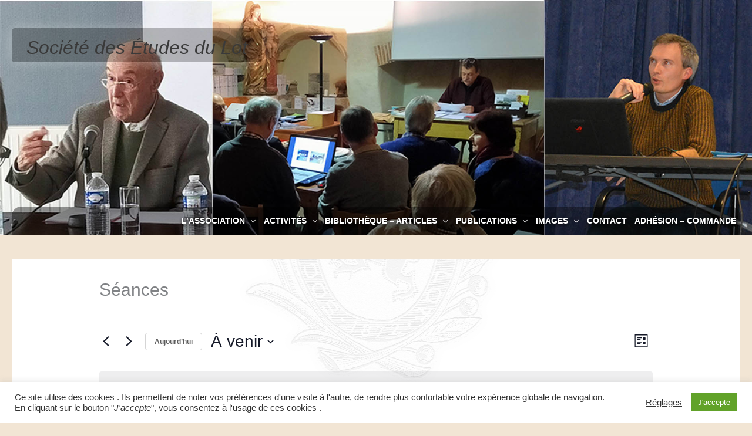

--- FILE ---
content_type: text/css
request_url: https://societedesetudesdulot.org/wp-content/themes/astra-child/style.css?ver=1.0
body_size: 25095
content:
/*
 Theme Name:   SEL 2021
 Theme URI:    https://www.societedesetudesdulot.org/
 Description:  Thème enfant pour la Société des Etudes du Lot
 Author:       Technologie Web
 Author URI:   https://technologie-web.fr/
 Template:     astra
 Version:      1.0.0
 License:      GNU General Public License v2 or later
 License URI:  http://www.gnu.org/licenses/gpl-2.0.html
 Tags:         light, dark, two-columns, right-sidebar, responsive-layout, accessibility-ready
 Text Domain:  astra-sel-child
*/

.ast-separate-container #primary {
    padding-top: 1em;
}
@media (min-width: 993px) {
	.ast-separate-container #primary {
		margin-top: 1.5em;
	}
}
    /* margin-top: 1.5em;
/* Titre du site en header : sur 2 lignes */
.site-title {
	display: inline-block;
	font-size: 2.8rem;
	line-height: 1.2;
	padding-right: .5em;
	padding-left: .5em;
	/*border: solid 1px #bbb;
	text-transform: uppercase;*/
}
/* Navigation footer ============== */
.site-below-footer-wrap[data-section="section-below-footer-builder"] {
	background-color: rgb(0 0 0 / 20%);
}
#menu-menu-principal a:hover {
	padding: 0 .2em;
	margin: 0 -.2em;
	background: #ff8c00;
	color: White;
	border-radius:3px;
}
#menu-menu-principal li + li:before {
	content: "- ";
	/* color: #dc7a03; */
}
#menu-menu-principal ul li + li:before {
	content: ", ";
}
#menu-menu-principal ul li:last-child a:after {
	content: ")";
}
#menu-menu-principal > li > a {
	text-transform: uppercase;
}
#menu-menu-principal ul li:first-child > a:before {
	content:"(";
	/* color: #dc7a03; */
}
#menu-menu-principal li ,
#menu-menu-principal ul {
	display: inline;
	padding: 0;
}
#menu-menu-principal > li {
	/*display: block;*/
}
/* Liens réseaux sociaux en footer */
#text-4 a {}
#text-4 a .fab {	
	color: #1c9cea; /* bleu */
	font-size: 1.7em;
	display: inline-block;
	position: relative;
	top: .1em;
}

/* Barre d'outil des calendriers */
.tribe-bar-disabled {
    float: none;
}
#primary h2.tribe-events-single-section-title {
    font-size: 1rem;
}
.tribe-events-schedule h2:first-letter {
	display:inline-block;
	text-transform: uppercase;
}
.single-tribe_events .tribe-venue-url {
	display: none;
}
/* Conteneur de grand tableau : plus large que la colonne principale */
@media (min-width:1201px){
	.conteneur-tableau {
		padding: 1em 2em;
		margin: 2em -100px 2em;
	}	
}
@media (min-width:1600px){
	.conteneur-tableau {
		background-color: white;
		box-shadow: 0 0 20px rgb(0 0 0 / 10%);
		border-radius: .5em;
		margin: 2em -190px;
		position: relative;
	}
	.conteneur-tableau::before,
	.conteneur-tableau::after {
		content:"";
		position: absolute;
		left: 50%;
		width: 1400px;
		margin-left:-700px;
		height: 20px;
		/*background: rgb(255,255,255);
background: linear-gradient(90deg, rgba(255,255,255,0) 0%, rgba(255,255,255,1) 6%, rgba(255,255,255,1) 94%, rgba(255,255,255,0) 100%);*/
	}
	.conteneur-tableau::before{
		bottom: 100%;
	}
	.conteneur-tableau::after {
		top:100%
	}

}
@media (min-width:1700px){
	.conteneur-tableau {
		margin: 2em -240px 2em;
	}
}
@media (min-width:1800px){
	.conteneur-tableau {
		margin: 2em -290px 2em;
	}
}
@media (min-width:1900px){
	.conteneur-tableau {
		margin: 2em -340px 2em;
	}
}
@media (min-width:2000px){
	.conteneur-tableau {
		margin: 2em -390px 2em;
	}
}
/* largeur max pour les colonnes titre, auteur */
.column-anne { max-width: 6em;}
.column-annee { max-width: 6em;}
.column-titre { max-width: 35em;}
.column-auteur { max-width: 15em;}
.column-fascicule { max-width: 5em;}
.column-tome { max-width: 5em;}
.column-page { max-width: 4em;}
#table_1 td { white-space: initial;}
@media (min-width:1024px){
}
@media (min-width:1600px){
	.column-titre { max-width: 55em; min-width: 20em;}
	.column-rsum { min-width: 25em;}
}
@media (min-width:1700px){
	.column-auteur { max-width: 20em;}
	.column-auteurs { max-width: 20em;min-width:10em;}
	.column-titre { max-width: 60em;}
}
@media (min-width:1800px){
	.column-auteur,
	.column-titre { max-width: auto;}
}
#table_1 {
   min-width:90%;
}

#table_1 td.column-anne > a:before ,
#table_1 td.column-annee > a:before {
	font-family: "Font Awesome 5 Free";
	font-weight: 900;
	content: "\f1c1";
	margin: 0 .3em
}

/* Recherche par mot-clé : en haut à gauche du tableau */
#table_1_filter input {
	border: solid 2px Black;
	border-radius: 3px;
	background: White;
}
@media (min-width:640px){
	#table_1_filter {
		float: left;
		margin-top: -3em;
		/* color: #0b0; */
	}
}
#table_1_filter:before {
		/* content:"⇨"; */
		display:inline-block;
		margin-right: .3em;
		/*color: #0B0;
		background:#0B0;*/
		font-size: 2em;
		position: relative;
	  top:.1em;
		line-height: 0.7em;
    animation: hey .5s ease infinite alternate;
	transform: translate3d(0, 0, 0);
}


@keyframes hey{
     from {right: 0px;}
     to   {right: -5px;}
}

/* Taille des différents titres */
h1,.entry-content h1,.ast-single-post .entry-title, .page-title {font-size:4rem;}
h2,.entry-content h2{font-size:2rem;}
h3,.entry-content h3{font-size:1.9rem;}
h4,.entry-content h4{font-size:1.7rem;}
h5,.entry-content h5{font-size:1.5rem;}
h6,.entry-content h6{font-size:1.3rem;}

#secondary h2,
#secondary h3,
#secondary h4,
#secondary h5,
#secondary h6{
	font-family: -apple-system,BlinkMacSystemFont,Segoe UI,Roboto,Oxygen-Sans,Ubuntu,Cantarell,Helvetica Neue,sans-serif;
}
/* Titres en barre latérale */
#secondary h2 { font-size: 1.2rem;}
#secondary h3 { font-size: 1.1rem;}
#secondary h4 { font-size: 1.0rem;}
#secondary .tribe-events-list-widget .tribe-events-widget-link a {
	font-weight:300;
}
#primary h1 { font-size: 1.9rem;}
#primary h2 { font-size: 1.9rem;}
/* Colonne principale : filigrane */
.ast-separate-container .ast-article-post,
.ast-separate-container .ast-article-single {
    background: White url("/wp-content/themes/astra-child/img/logo-SEL-filigrane.png") center center no-repeat;
    background-size: auto 90%;
    background-attachment: fixed;
	padding-top: 2em;
	padding-bottom: 2em;
}
.single-tribe_events .ast-article-single .ast-article-single,
.post-type-archive-tribe_events .tribe-events-calendar-list__event {
    padding:0;
}
/* --------------------------------- */
/* Images mises en avant & bannières */
/* --------------------------------- */

/* Image PAR DEFAUT */
.ast-primary-header-bar {
	background: #b19269 url("/wp-content/themes/astra-child/img/entetes/default.jpg") center top no-repeat;
	background-size:cover;
}
/* page Activités > Sorties */
.post-type-archive-tribe_events.events-category-sorties .ast-primary-header-bar {
	background-image: url("/wp-content/themes/astra-child/img/entetes/activites-sorties.jpg") !important;
}
/* page Activités > Séances mensuelles */
.post-type-archive-tribe_events.events-category-seances .ast-primary-header-bar {
	background-image: url("/wp-content/themes/astra-child/img/entetes/seances-mensuelles.jpg") !important;
}
/* Biblio - articles > Archidiaconé */
.category-17 .ast-primary-header-bar {
	background-image: url("/wp-content/themes/astra-child/img/entetes/archidiacone.jpg") !important;
}
/* Biblio - articles > Articles numériques */
.category-4 .ast-primary-header-bar {
	background-image: url("/wp-content/themes/astra-child/img/entetes/articles-numeriques.jpg") !important;
}
/* Publications > Ouvrages */
.category-6 .ast-primary-header-bar {
	background-image: url("/wp-content/themes/astra-child/img/entetes/ouvrages.jpg") !important;
}
/* Publications > Autres publi */
.category-7 .ast-primary-header-bar {
	background-image: url("/wp-content/themes/astra-child/img/entetes/autres-publications.jpg") !important;
}
/* Images > Sorties */
.category-19 .ast-primary-header-bar {
	/*background-image: url("/wp-content/themes/astra-child/img/entetes/images-sorties.jpg") !important;*/
	background-image: url("/wp-content/uploads/2022/10/Banniere-photo-2013-MS.jpg") !important;
	
}
/* Images > Autres activités */
.category-97 .ast-primary-header-bar {
	background-image: url("/wp-content/themes/astra-child/img/entetes/images-autres-activites.jpg") !important;
}












@media (min-width: 1201px) {
	.ast-separate-container .ast-archive-description, .ast-separate-container .ast-author-box {
		margin: 0;
		padding: 0 0 1.5em;
	}
}
.ast-primary-header-bar .site-primary-header-wrap {
	min-height: 400px;
	position: relative;
	/*background: #CCC;*/
}
/* Logo */
.ast-container[data-section=section-primary-header-builder] .site-header-primary-section-left {
	background: White;
	position: absolute;
	top: 0%;
	left: 20px;
	display: block;
	margin-top: 2em;
	font-size: 1.5em;
	height: auto;
}
header .custom-logo-link img {
	height: 1.8em;
	width: auto;
	margin-left: .5em;
}
.site-title a, .site-title a:focus, .site-title a:hover, .site-title a:visited {
    color: white;
	font-size: 2rem;
	font-style: italic;
}
/* Navigation pcpale*/
[data-section="section-header-mobile-trigger"] .ast-button-wrap .ast-mobile-menu-trigger-minimal {
    background: #fff;
}
@media (min-width:922px) { /* Menu principal sur desktop */
	.ast-container[data-section=section-primary-header-builder] .site-header-primary-section-right {
		background: transparent;
		position: absolute;
		bottom:0;
			left: 20px; right:20px;
		display: block;
		height: 3em;
		line-height:3em;
	}
	.ast-container[data-section=section-primary-header-builder] .site-header-primary-section-right .ast-builder-menu{
		background: rgba(0,0,0,.4);
		border-radius: 1em 1em 0 0;
		
	}
	.main-header-menu {
	}
	.main-header-menu > .menu-item > .menu-link {
		height: 3em;
		line-height:3em;
		color: White;
		text-transform: uppercase;
		font-weight: bold;
		border-radius: .3em .3em 0 0;
	}
	/* Survol */
	.ast-desktop .astra-menu-animation-slide-down>.menu-item:hover>.menu-link {
		background: White;
		border-radius: 1em 1em 0 0;
		color: #090c64;
	}
	.main-header-menu .sub-menu {
		width: 100%;
		min-width: 11em;
		background: #fff;
	}
	.main-header-menu .sub-menu .menu-link { /* On resserre les liens dans les menus déroulants */ 
		padding: .4em 1em;
	}

}
@media (min-width:57.625em) { /* 922px: on écrit PETIT pour que le menu tienne sur 1 ligne */
	.main-header-menu > .menu-item > .menu-link {
		font-size: .72em;
		padding-left: .5em;
		padding-right: .5em;
	}
}
@media (min-width:72em) { /* 1152 px */
	.main-header-menu > .menu-item > .menu-link {
		font-size: .85em;
	}
}
@media (min-width:84em) { /* 1344 px */
	.main-header-menu > .menu-item > .menu-link {
		font-size: .95em;
		padding-right: 1em;
		padding-left: 1em;
	}
}
@media (min-width:90em) { /* 1440 px */
	.main-header-menu > .menu-item > .menu-link {
		font-size: 1em;
	}
}












/* Logo en bannière : fond blanc */
.ast-container[data-section=section-primary-header-builder] .site-header-primary-section-left {
	background: transparent;
}
.ast-logo-title-inline .site-logo-img {
	padding-right: 0.5em;
}
.ast-logo-title-inline .site-branding.ast-site-identity {
	background: #f2e5d4;
	padding-left: 1em;
	border-radius:0 0 1em 1em;
	border-radius:5px;
	padding:0.1em;
	background: rgba(0,0,0,.25);
	box-shadow: 0 0 20px rgba(255,255,255,.3);
}
/* On écrit PETIT dans le tableau Bibliotheque */
.wpDataTable#table_1 tbody {
	font-size: .9em
}



/* Tableau photos */

/* Pas besoin d'alterner lignes grises & blanches */
.page-id-87 .wpDataTablesWrapper table.wpDataTable tr.odd td,
.page-id-87 .wpDataTablesWrapper table.wpDataTable tr.even td {
	background:#FFFFFF99;
}
.page-id-87 tbody td.column-numro .fas {
	display:none;
}
.page-id-87 tbody td.column-numro img {
	max-width:200px;
}
@media (min-width:922px) {
	.page-id-87 tbody td.column-numro {
		position: relative;
		padding:3px !important;
		background: rgba(0,0,0,.4);
	}
	.page-id-87 tbody td.column-numro .numero {
		display:block;
		position: absolute ;
		top:0;
		left:0;
		color: White;
		background: #ff8c00;
		padding: .3em .5em;
		border-radius:0 0 1em 0;
	}
	.page-id-87 tbody td.column-numro .fas {
		display:block;
		position: absolute ;
		bottom:0;
		right:0;
		color: White;
		background: #ff8c00;
		padding: .5em;
		border-radius:1em 0 0 0;
		opacity:0;
		transition: opacity .3s;
	}
	.page-id-87 tbody td.column-numro a:hover .fas {
		opacity:1;
	}
}













/* TITRE DU SITE : écrit plus gros en page d'accueil */
@media (min-width:922px) {
	.home .site-title a, .home .site-title a:focus, .home .site-title a:hover, .home .site-title a:visited {
		font-size: 4rem;
	}
	.home header .custom-logo-link img {	
		height: 2.8em;
		margin-left: 0.2em;
	}
	.home .ast-container[data-section=section-primary-header-builder] .site-header-primary-section-left {
		top: auto;
		bottom: 0;
		right: 20px;
		left: 20px;
		margin-top: 0;
		/*margin-bottom: 3em;*/
		margin-bottom: 2em;
		font-size: 2em;
	    text-align: center;
	}
	.home .ast-builder-layout-element[data-section="title_tagline"] {
		display: block;
	}
}
@media (min-width:1200px) {
	.home .site-title a, .home .site-title a:focus, .home .site-title a:hover, .home .site-title a:visited {
		font-size: 3.5rem;
	}
}
h3, .entry-content h3,
h4, .entry-content h4,
h5, .entry-content h5,
h6, .entry-content h6 {
    font-family: -apple-system,BlinkMacSystemFont,Segoe UI,Roboto,Oxygen-Sans,Ubuntu,Cantarell,Helvetica Neue,sans-serif;
}
/* Page d'accueil : les prochains evenements de l'agenda */

.ecs-event-list {
	margin: 0;
	list-style: none;
}
.ecs-event-list .ecs-event {
	clear:both;
}
.ecs-event-list .ecs-event img {
	border: solid 10px White;
	box-shadow: 0 5px 10px rgba(0,0,0,.3);
	float: left;
	margin: 0 1em 1em 0;
}
.ecs-event-list .time {
    text-transform: uppercase;
}
.ecs-event-list .entry-title {
    font-size: 1.5em;
	color: #dc7a03;
	position: relative;
	clear: none;
	padding: .5em 0 0;
}
/*
.ecs-event-list .sorties_ecs_category .entry-title:after ,
.ecs-event-list .seances-mensuelles_ecs_category .entry-title:after {
	display: inline-block;
	margin: 0 0 0 .3em;
    padding: .1em .5em;
	border-radius: 3px;
    background: #dc7a03;
    color: White;
    font-size: .7em;
    box-shadow: 3px 2px 1px rgb(0 0 0 / 20%);
}
.ecs-event-list .sorties_ecs_category .entry-title:after {
	content:"SORTIE";
}
.ecs-event-list .seances-mensuelles_ecs_category .entry-title:after {
	content:"SÉANCE MENSUELLE";
}
*/
.home .ecs-all-events {
    display: block;
    text-align: right;
    clear: both;
    border-top: solid 1px rgba(0,0,0,.15);
}
@media (min-width:768px) {
	.ecs-event-list .ecs-event {
		clear:none;
		margin-right:2%;
		float: left;
		position: relative;
		margin-bottom:1em;
	}
	/* Par défaut : 3 Colonnes */
	.ecs-event-list .ecs-event {
		width:30.5%;
	}
	/* Home : 4 Colonnes */
	.home .ecs-event-list .ecs-event {
		width:23%;
	}
	/* Séances annuelles : 1 seul evenement */
	.max-1-evnmt .ecs-event-list .ecs-event {
		width:auto;
		margin-right:0;
	}
	.max-1-evnmt .ecs-event-list .ecs-event img {
		min-width: auto;
		float: left;
		margin: 0 1em 1em 0;
	}
	.max-1-evnmt .ecs-event-list .ecs-event .time {
		display: inline;
		background: none;
		box-shadow: none;
		padding: 0;
		position: static;
	}
	.max-1-evnmt .ecs-event-list .ecs-event .entry-title {
		padding: 0
	}
	
	
	.ecs-event-list .ecs-event img {
		min-width:100%;
		display: block;
		float: none;
		margin: 0;
	}	
	.ecs-event-list .time {
		display: block;
		margin: 0;
		padding: .3em 1em;
		background: white;
		border-radius: 3px;
		font-size: .8em;
		text-align: center;
		position: relative;
		box-shadow: 0 5px 5px rgb(0 0 0 / 20%);
		top: -10px;
	}
	/* 9 Evenements : lignes de 3 */
	.max-9-evnmts .ecs-event-list .ecs-event:nth-child(3n+1){
		clear: both;
	}
	.max-9-evnmts .secund-list .ecs-event:nth-child(3n+1){
		clear: none;
	}
	.max-9-evnmts .already-0-events .ecs-event:nth-child(3n+1),
	.max-9-evnmts .already-1-events .ecs-event:nth-child(3n+3),
	.max-9-evnmts .already-2-events .ecs-event:nth-child(3n+2),
	.max-9-evnmts .already-3-events .ecs-event:nth-child(3n+1),
	.max-9-evnmts .already-4-events .ecs-event:nth-child(3n+3),
	.max-9-evnmts .already-5-events .ecs-event:nth-child(3n+2),
	.max-9-evnmts .already-6-events .ecs-event:nth-child(3n+1),
	.max-9-evnmts .already-7-events .ecs-event:nth-child(3n+3),
	.max-9-evnmts .already-8-events .ecs-event:nth-child(3n+2),
	.max-9-evnmts .already-9-events .ecs-event:nth-child(3n+1){
		clear: both;
	}
}
/* En home : On affiche les 4 prochains évenements ... puis les 4 derniers afin d'être SUR d'en avoir au moins 4
cependant on n'en affiche PAS PLUS de 4 : les suivants sont masqués */
.max-4-evnmts .already-1-events .ecs-event:nth-child(n+4),
.max-4-evnmts .already-2-events .ecs-event:nth-child(n+3),
.max-4-evnmts .already-3-events .ecs-event:nth-child(n+2),
.max-4-evnmts .already-4-events .ecs-event {
	/* opacity:.5;	*/
	display: none;
}
/* Séances mensuelles : On affiche 9 prochains évenements ... puis les 9 derniers afin d'être SUR d'en avoir au moins 9
cependant on n'en affiche PAS PLUS de 9 : les suivants sont masqués */
.max-9-evnmts .already-1-events .ecs-event:nth-child(n+9),
.max-9-evnmts .already-2-events .ecs-event:nth-child(n+8),
.max-9-evnmts .already-3-events .ecs-event:nth-child(n+7),
.max-9-evnmts .already-4-events .ecs-event:nth-child(n+6),
.max-9-evnmts .already-5-events .ecs-event:nth-child(n+5),
.max-9-evnmts .already-6-events .ecs-event:nth-child(n+4),
.max-9-evnmts .already-7-events .ecs-event:nth-child(n+3),
.max-9-evnmts .already-8-events .ecs-event:nth-child(n+2),
.max-9-evnmts .already-9-events .ecs-event {
	/* opacity:.5;	*/
	display: none;
}
.max-6-evnmts .already-1-events .ecs-event:nth-child(n+6),
.max-6-evnmts .already-2-events .ecs-event:nth-child(n+5),
.max-6-evnmts .already-3-events .ecs-event:nth-child(n+4),
.max-6-evnmts .already-4-events .ecs-event:nth-child(n+3),
.max-6-evnmts .already-5-events .ecs-event:nth-child(n+2),
.max-6-evnmts .already-6-events .ecs-event {
	/* opacity:.5;	*/
	display: none;
}
.max-3-evnmts .already-1-events .ecs-event:nth-child(n+3),
.max-3-evnmts .already-2-events .ecs-event:nth-child(n+2),
.max-3-evnmts .already-3-events .ecs-event {
	/* opacity:.5;	*/
	display: none;
}
.max-1-evnmt .already-1-events .ecs-event {
	/* opacity:.5;	*/
	display: none;
}
.max-1-evnmt ,
.max-4-evnmts ,
.max-9-evnmts {
	padding-top:0;
	padding-bottom:0;
}


/* Liste des derniers articles */
.home .wp-block-latest-posts__featured-image img {
    border: solid 10px white;
    box-shadow: 0 5px 10px rgb(0 0 0 / 20%);
    margin-bottom: 1em;
	max-width:190px;
}


input[type=email], input[type=number], input[type=password], input[type=reset], input[type=search], input[type=tel], input[type=text], input[type=url], select, textarea {
    background: #fafafa;
    background: rgba(255,255,255,.67);
    border: solid 1px rgba(0,0,0,.3);
    border-radius: 3px;
}
.wpcf7 input:not([type=submit]):focus, .wpcf7 select:focus, .wpcf7 textarea:focus {
    background: #fff;
	background: rgba(255,255,255,.85);
}
.wpcf7 textarea.commentaire-adhesion {
    height: 6em;
}
#wpcf7-f490-p472-o1 { /* Formulaire d'adhesion */
	border: solid 1px rgba(0,0,0,.5);
    background: rgba(255,255,255,.7);
    border-radius: 5px;
    padding: 2em;
}
#wpcf7-f546-p339-o1 { /* Formulaire de commande de bulletins */
    border: solid 1px rgba(0,0,0,.5);
    background: rgba(255,255,255,.7);
    border-radius: 5px;
    padding: 2em;
}

/* Bannière : lien de retour à l'accueil */
.ast-container[data-section=section-above-header-builder] .site-header-above-section-left,
.ast-container[data-section=section-above-header-builder] {
    position: static;
}
.ast-above-header-bar .site-above-header-wrap {
    min-height: 0;
}
.ast-above-header-bar {
    border: none;
}
.sel-banner-link {
	position: absolute;
	top: 0;
	bottom: 3.5em;
	left: 0;
	right: 0;
	/* background: rgba(255,0,0,.2); */
	z-index: 10;
	text-indent: -10000px;
}
/* Tableau de disponibilité des bulletins */
.tablepress.dispo-bulletins {
	border-collapse: collapse;
    border-spacing: 1px;
    width: 100%;
    margin-bottom: 1em;
    border: solid 2px rgba(0,0,0,.6);
	font-size: .85em;
}
.tablepress.dispo-bulletins .row-1 ,
.tablepress.dispo-bulletins .row-2 {
	font-weight: bold;
}
.tablepress.dispo-bulletins td,
.tablepress.dispo-bulletins th{
	padding: 0 8px;
	text-align: center;
}
.tablepress.dispo-bulletins td {
	border: solid 1px rgba(0,0,0,.2);
}
.tablepress.dispo-bulletins tr+tr+tr td+td {
	background: rgba(255,0,0,.5);		/* ROUGE */
	color: Black;
}
.tablepress.dispo-bulletins tr+tr+tr td+td:empty {
	background: rgba(0,255,0,.3);		/* VERT si vide */
}
.tablepress.dispo-bulletins .column-1 strong:before,
.tablepress.dispo-bulletins .column-1 strong:after {
	content:" -- ";
}
.ast-separate-container .ast-archive-description {
	background: transparent;
}
@media (min-width:350px) {
	.conseil-administration {
		columns: 2;
	}
}

/* MISC */

.ast-right-sidebar #secondary {
    border-left: none !important;
}
/* En page média : infobulle : "cliquer ici pour télécharger" */
p.attachment > a {
	position: relative;
	display: inline-block;
	border: solid 5px White;
	border-radius: 5px;
    box-shadow: 0 5px 5px #00000088;
	transition: all .3s;
}
p.attachment > a:hover {
    box-shadow: 0 5px 30px #00000088;
}
p.attachment > a:before {
	content: "Cliquer pour démarrer le téléchargement";
    position: absolute;
    top: 0;
    margin-top: -5px;
    left: 100%;
    margin-left: 15px;
    max-width: 10em;
    padding: 1em;
    border-radius: 5px;
    background: White;
    box-shadow: 0 5px 30px #00000088;
}
p.attachment > a:after {
	content: "";
    position: absolute;
    right: -15px;
    border-right-color: white;
    top: 1em;
    border: solid 10px transparent;
    border-right: solid 20px white;
}
/* Tableau des tarifs adhésion */
.sel-tarifs {
    background: rgba(255,255,255,.7);
}
.sel-tarifs td {
    border: 1px solid rgba(0,0,0,.5);
}
.sel-tarifs td+td {
    min-width:9em;
}
/* Widget calendrier en barre latérale */
#secondary .tribe-events-list-widget .tribe-events-list-widget-events {
    padding: 0;
}
/* Message cookies en pied de page */
.cli-style-v2 .cli-bar-message {
    width: auto;
}
/* En page catégorie : séparation visuelle entre 2 articles */
.ast-separate-container .ast-article-post {
    /* border-bottom: 3em solid #f2e5d4; */
    margin: 0;
}
/* En page evenement, on ne REaffiche pas date et catégorie d'evenement */
.single-tribe_events .tribe-events-cal-links,
.single-tribe_events #tribe-events-footer,
.single-tribe_events .tribe-events-meta-group.tribe-events-meta-group-details,
.single-tribe_events .tribe-events-single-section.tribe-events-event-meta {
	display: none;
}


/* Conflit de z-index entre menus déroulants et barre d'outils du calendrier */
.tribe-bar-disabled {
    z-index: 10;
}

/* Pages de type Agenda : on n'affiche pas "Archives : Évènements" */
.post-type-archive-tribe_events .entry-header {
	/* opacity: .2; */
	display: none;
}
/* Pages Agenda : on n'affiche pas le fil d'Ariane */
.tribe-events-c-breadcrumbs__list .tribe-events-c-breadcrumbs__list-item-link ,
.tribe-events .tribe-events-c-breadcrumbs__list-item-icon-svg,
.tribe-events .tribe-events-c-ical__link { /* ni le btn "exporter evenements" */
	display: none;
}
/* Page Autres événements : on n'affiche pas le titre */
.events-category-autres .tribe-events-header__breadcrumbs.tribe-events-c-breadcrumbs {
	display: none;
}
.post-type-archive-tribe_events .tribe-events .tribe-events-l-container {
    padding-bottom: 3em;
    padding-top: 0;
}

/* Catégorie L’archidiaconé St-Jean : on n'afficha pas la date et la cat */
.archive.category-17 .post .entry-meta{
	display: none;
}
.archive.category-ouvrages article .ast-blog-featured-section {
	float: left;
	max-width: 25%;
}
.archive.category-ouvrages article .ast-blog-featured-section img{
	padding-right: 2em;
}
.archive.category-ouvrages article .entry-title {
	clear: none;
}

/* "Articles Numériques" et "Autres publications" : on n'affiche pas les dates et cat */
.archive.category-autres-publications .entry-meta ,
.archive.category-articles-numeriques .entry-meta ,
.archive.category-ouvrages .entry-meta {
	display: none;
}

.tribe-events-calendar-list__event-datetime-wrapper .tribe-event-time:before {
	content:"-";
}
.tribe-event-date-start:before {
	/* content:"le ";
	background: Lime; */
}
.tribe-event-date-start.plusieurs-jours:before {
	content:"du ";
	/* background: Lime; */
}
.tribe-event-date-start.plusieurs-jours:after {
	content:" au ";
	/* background: Blue; */
}
.home #main article{
	padding-bottom: 100px;
}

/* Liste d'evenements : image PAS sur toute la largeur */
@media (max-width:1348px){
	.tribe-events-calendar-list__event-wrapper {
		flex:auto;
	}
	.tribe-common .tribe-common-g-col {
		width: auto;
	}
	.tribe-common  .tribe-events-calendar-list__event-featured-image-wrapper {
		max-width:40%;
		float: right;
	}
	.tribe-events .tribe-events-calendar-list__event {
		flex-direction: unset;
	}
	.tribe-common .tribe-events-calendar-list__event-description {
		display: block !important;
		visibility: visible;
		width: auto;
		max-width:100%;
	}
	.tribe-common .tribe-events-calendar-list__event-details {
		/*background: #0002;*/
		width: 60%;
	}
}
/* Tableaux dans le contenu : définition d'une largeur minimale */
.wp-block-table td {
	min-width:3em;
}

--- FILE ---
content_type: text/javascript
request_url: https://societedesetudesdulot.org/wp-content/themes/astra-child/js/formulation_dates_etc.js?ver=1.0.0
body_size: 798
content:
(function($) {
	
	// Chaque fois qu'une date est présente, on la reformule "du ... au ..."
	function formulation_dates_etc(){
		// console.log('dates reformulées');
		
		$(".tribe-event-date-start + .tribe-event-date-end").each (function( i ) {
			//console.log( i + ": " + $( this ).text() );
			$(this).prev().addClass("plusieurs-jours");
		});
		
		// Quand plusieurs listes d'evenements s'enchainent, on compte pour chacune le nombre d'evenements affichés
		$(".ecs-event-list").each (function( i ) {
			//console.log( i + ": " + $( this ).text() );
			$combien = $(this).find('.ecs-event').length + "-events";
			$(this).addClass($combien);
			
			$combien = "already-" + $combien;
			$(this).nextAll(".ecs-event-list").first().addClass($combien).addClass("secund-list");
		});

	}
	$(document).ready(function(){
		formulation_dates_etc();
	});

})( jQuery );
